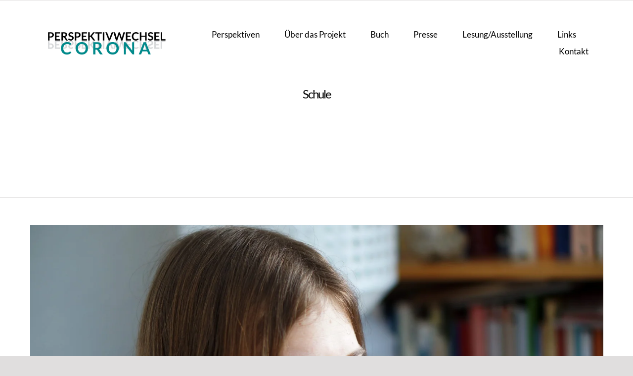

--- FILE ---
content_type: text/css
request_url: https://www.perspektivwechsel-corona.de/wp-content/themes/Avada-Child-Theme/style.css?ver=6.8.3
body_size: 43
content:
/*
Theme Name: Avada Child
Description: Child theme for Avada theme
Author: ThemeFusion
Author URI: https://theme-fusion.com
Template: Avada
Version: 1.0.0
Text Domain:  Avada
*/
.modal-content > h3.portfolio-title.fusion-responsive-typography-calculated {
    display: none;
}
.shex-portfolio-gallery-box{
	box-shadow: 3px 3px 5px #ddd;
}
